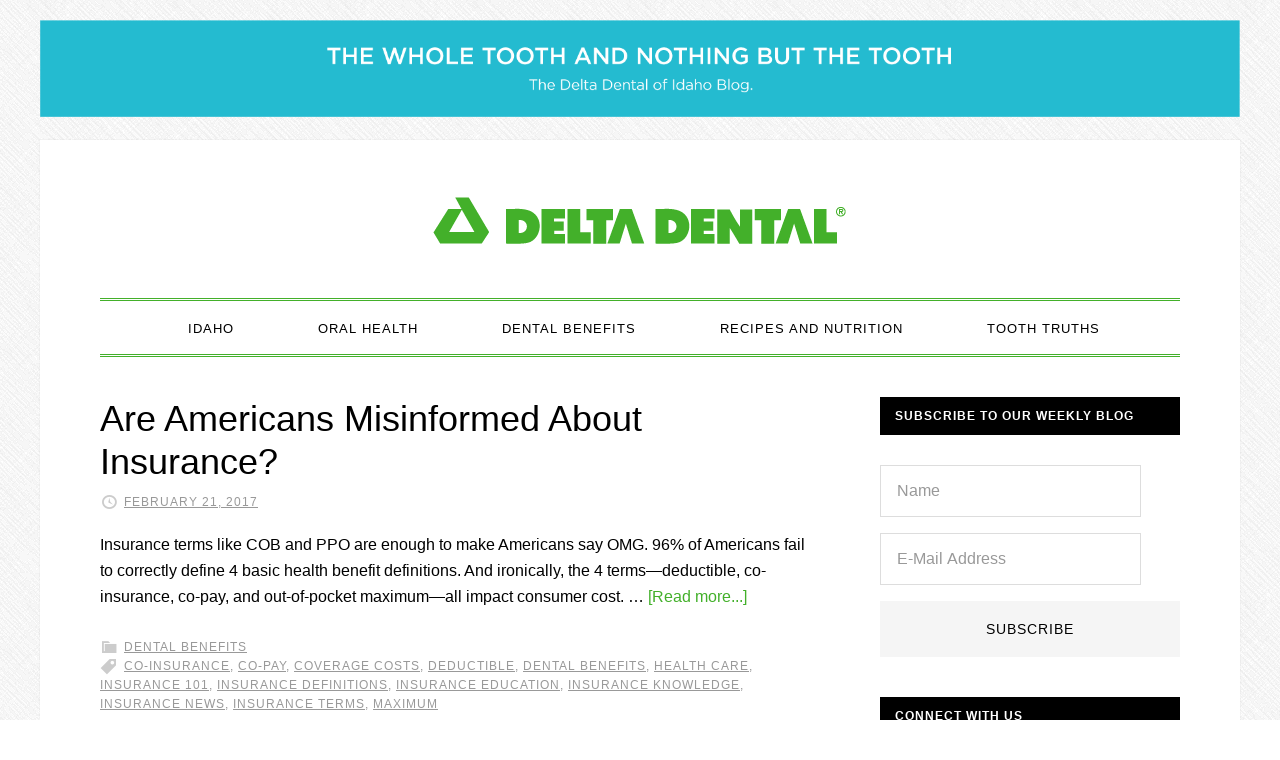

--- FILE ---
content_type: text/html; charset=UTF-8
request_url: https://blog.deltadentalid.com/tag/insurance-knowledge/
body_size: 40067
content:
<!DOCTYPE html>
<html lang="en-US" xmlns:og="http://ogp.me/ns#" xmlns:fb="http://ogp.me/ns/fb#">
<head >
<meta charset="UTF-8" />
<meta name="viewport" content="width=device-width, initial-scale=1" />
<title>insurance knowledge</title>
<meta name='robots' content='max-image-preview:large' />

			<style type="text/css">
				.slide-excerpt { width: 100%; }
				.slide-excerpt { bottom: 0; }
				.slide-excerpt { left: 0; }
				.flexslider { max-width: 720px; max-height: 400px; }
				.slide-image { max-height: 400px; }
			</style>
			<style type="text/css">
				@media only screen
				and (min-device-width : 320px)
				and (max-device-width : 480px) {
					.slide-excerpt { display: none !important; }
				}
			</style> <link rel='dns-prefetch' href='//fonts.googleapis.com' />
<link rel='dns-prefetch' href='//cloud.typography.com' />
<link rel="alternate" type="application/rss+xml" title="Delta Dental of Idaho Blog &raquo; Feed" href="https://blog.deltadentalid.com/feed/" />
<link rel="alternate" type="application/rss+xml" title="Delta Dental of Idaho Blog &raquo; Comments Feed" href="https://blog.deltadentalid.com/comments/feed/" />
<link rel="alternate" type="application/rss+xml" title="Delta Dental of Idaho Blog &raquo; insurance knowledge Tag Feed" href="https://blog.deltadentalid.com/tag/insurance-knowledge/feed/" />
<link rel="canonical" href="https://blog.deltadentalid.com/tag/insurance-knowledge/" />
<script type="text/javascript">
/* <![CDATA[ */
window._wpemojiSettings = {"baseUrl":"https:\/\/s.w.org\/images\/core\/emoji\/15.0.3\/72x72\/","ext":".png","svgUrl":"https:\/\/s.w.org\/images\/core\/emoji\/15.0.3\/svg\/","svgExt":".svg","source":{"concatemoji":"https:\/\/blog.deltadentalid.com\/wp-includes\/js\/wp-emoji-release.min.js?ver=6.6.4"}};
/*! This file is auto-generated */
!function(i,n){var o,s,e;function c(e){try{var t={supportTests:e,timestamp:(new Date).valueOf()};sessionStorage.setItem(o,JSON.stringify(t))}catch(e){}}function p(e,t,n){e.clearRect(0,0,e.canvas.width,e.canvas.height),e.fillText(t,0,0);var t=new Uint32Array(e.getImageData(0,0,e.canvas.width,e.canvas.height).data),r=(e.clearRect(0,0,e.canvas.width,e.canvas.height),e.fillText(n,0,0),new Uint32Array(e.getImageData(0,0,e.canvas.width,e.canvas.height).data));return t.every(function(e,t){return e===r[t]})}function u(e,t,n){switch(t){case"flag":return n(e,"\ud83c\udff3\ufe0f\u200d\u26a7\ufe0f","\ud83c\udff3\ufe0f\u200b\u26a7\ufe0f")?!1:!n(e,"\ud83c\uddfa\ud83c\uddf3","\ud83c\uddfa\u200b\ud83c\uddf3")&&!n(e,"\ud83c\udff4\udb40\udc67\udb40\udc62\udb40\udc65\udb40\udc6e\udb40\udc67\udb40\udc7f","\ud83c\udff4\u200b\udb40\udc67\u200b\udb40\udc62\u200b\udb40\udc65\u200b\udb40\udc6e\u200b\udb40\udc67\u200b\udb40\udc7f");case"emoji":return!n(e,"\ud83d\udc26\u200d\u2b1b","\ud83d\udc26\u200b\u2b1b")}return!1}function f(e,t,n){var r="undefined"!=typeof WorkerGlobalScope&&self instanceof WorkerGlobalScope?new OffscreenCanvas(300,150):i.createElement("canvas"),a=r.getContext("2d",{willReadFrequently:!0}),o=(a.textBaseline="top",a.font="600 32px Arial",{});return e.forEach(function(e){o[e]=t(a,e,n)}),o}function t(e){var t=i.createElement("script");t.src=e,t.defer=!0,i.head.appendChild(t)}"undefined"!=typeof Promise&&(o="wpEmojiSettingsSupports",s=["flag","emoji"],n.supports={everything:!0,everythingExceptFlag:!0},e=new Promise(function(e){i.addEventListener("DOMContentLoaded",e,{once:!0})}),new Promise(function(t){var n=function(){try{var e=JSON.parse(sessionStorage.getItem(o));if("object"==typeof e&&"number"==typeof e.timestamp&&(new Date).valueOf()<e.timestamp+604800&&"object"==typeof e.supportTests)return e.supportTests}catch(e){}return null}();if(!n){if("undefined"!=typeof Worker&&"undefined"!=typeof OffscreenCanvas&&"undefined"!=typeof URL&&URL.createObjectURL&&"undefined"!=typeof Blob)try{var e="postMessage("+f.toString()+"("+[JSON.stringify(s),u.toString(),p.toString()].join(",")+"));",r=new Blob([e],{type:"text/javascript"}),a=new Worker(URL.createObjectURL(r),{name:"wpTestEmojiSupports"});return void(a.onmessage=function(e){c(n=e.data),a.terminate(),t(n)})}catch(e){}c(n=f(s,u,p))}t(n)}).then(function(e){for(var t in e)n.supports[t]=e[t],n.supports.everything=n.supports.everything&&n.supports[t],"flag"!==t&&(n.supports.everythingExceptFlag=n.supports.everythingExceptFlag&&n.supports[t]);n.supports.everythingExceptFlag=n.supports.everythingExceptFlag&&!n.supports.flag,n.DOMReady=!1,n.readyCallback=function(){n.DOMReady=!0}}).then(function(){return e}).then(function(){var e;n.supports.everything||(n.readyCallback(),(e=n.source||{}).concatemoji?t(e.concatemoji):e.wpemoji&&e.twemoji&&(t(e.twemoji),t(e.wpemoji)))}))}((window,document),window._wpemojiSettings);
/* ]]> */
</script>
<link rel='stylesheet' id='daily-dish-pro-theme-css' href='https://blog.deltadentalid.com/wp-content/themes/daily-dish-pro/style.css?ver=1.0.2' type='text/css' media='all' />
<style id='wp-emoji-styles-inline-css' type='text/css'>

	img.wp-smiley, img.emoji {
		display: inline !important;
		border: none !important;
		box-shadow: none !important;
		height: 1em !important;
		width: 1em !important;
		margin: 0 0.07em !important;
		vertical-align: -0.1em !important;
		background: none !important;
		padding: 0 !important;
	}
</style>
<link rel='stylesheet' id='wp-block-library-css' href='https://blog.deltadentalid.com/wp-includes/css/dist/block-library/style.min.css?ver=6.6.4' type='text/css' media='all' />
<style id='classic-theme-styles-inline-css' type='text/css'>
/*! This file is auto-generated */
.wp-block-button__link{color:#fff;background-color:#32373c;border-radius:9999px;box-shadow:none;text-decoration:none;padding:calc(.667em + 2px) calc(1.333em + 2px);font-size:1.125em}.wp-block-file__button{background:#32373c;color:#fff;text-decoration:none}
</style>
<style id='global-styles-inline-css' type='text/css'>
:root{--wp--preset--aspect-ratio--square: 1;--wp--preset--aspect-ratio--4-3: 4/3;--wp--preset--aspect-ratio--3-4: 3/4;--wp--preset--aspect-ratio--3-2: 3/2;--wp--preset--aspect-ratio--2-3: 2/3;--wp--preset--aspect-ratio--16-9: 16/9;--wp--preset--aspect-ratio--9-16: 9/16;--wp--preset--color--black: #000000;--wp--preset--color--cyan-bluish-gray: #abb8c3;--wp--preset--color--white: #ffffff;--wp--preset--color--pale-pink: #f78da7;--wp--preset--color--vivid-red: #cf2e2e;--wp--preset--color--luminous-vivid-orange: #ff6900;--wp--preset--color--luminous-vivid-amber: #fcb900;--wp--preset--color--light-green-cyan: #7bdcb5;--wp--preset--color--vivid-green-cyan: #00d084;--wp--preset--color--pale-cyan-blue: #8ed1fc;--wp--preset--color--vivid-cyan-blue: #0693e3;--wp--preset--color--vivid-purple: #9b51e0;--wp--preset--gradient--vivid-cyan-blue-to-vivid-purple: linear-gradient(135deg,rgba(6,147,227,1) 0%,rgb(155,81,224) 100%);--wp--preset--gradient--light-green-cyan-to-vivid-green-cyan: linear-gradient(135deg,rgb(122,220,180) 0%,rgb(0,208,130) 100%);--wp--preset--gradient--luminous-vivid-amber-to-luminous-vivid-orange: linear-gradient(135deg,rgba(252,185,0,1) 0%,rgba(255,105,0,1) 100%);--wp--preset--gradient--luminous-vivid-orange-to-vivid-red: linear-gradient(135deg,rgba(255,105,0,1) 0%,rgb(207,46,46) 100%);--wp--preset--gradient--very-light-gray-to-cyan-bluish-gray: linear-gradient(135deg,rgb(238,238,238) 0%,rgb(169,184,195) 100%);--wp--preset--gradient--cool-to-warm-spectrum: linear-gradient(135deg,rgb(74,234,220) 0%,rgb(151,120,209) 20%,rgb(207,42,186) 40%,rgb(238,44,130) 60%,rgb(251,105,98) 80%,rgb(254,248,76) 100%);--wp--preset--gradient--blush-light-purple: linear-gradient(135deg,rgb(255,206,236) 0%,rgb(152,150,240) 100%);--wp--preset--gradient--blush-bordeaux: linear-gradient(135deg,rgb(254,205,165) 0%,rgb(254,45,45) 50%,rgb(107,0,62) 100%);--wp--preset--gradient--luminous-dusk: linear-gradient(135deg,rgb(255,203,112) 0%,rgb(199,81,192) 50%,rgb(65,88,208) 100%);--wp--preset--gradient--pale-ocean: linear-gradient(135deg,rgb(255,245,203) 0%,rgb(182,227,212) 50%,rgb(51,167,181) 100%);--wp--preset--gradient--electric-grass: linear-gradient(135deg,rgb(202,248,128) 0%,rgb(113,206,126) 100%);--wp--preset--gradient--midnight: linear-gradient(135deg,rgb(2,3,129) 0%,rgb(40,116,252) 100%);--wp--preset--font-size--small: 13px;--wp--preset--font-size--medium: 20px;--wp--preset--font-size--large: 36px;--wp--preset--font-size--x-large: 42px;--wp--preset--spacing--20: 0.44rem;--wp--preset--spacing--30: 0.67rem;--wp--preset--spacing--40: 1rem;--wp--preset--spacing--50: 1.5rem;--wp--preset--spacing--60: 2.25rem;--wp--preset--spacing--70: 3.38rem;--wp--preset--spacing--80: 5.06rem;--wp--preset--shadow--natural: 6px 6px 9px rgba(0, 0, 0, 0.2);--wp--preset--shadow--deep: 12px 12px 50px rgba(0, 0, 0, 0.4);--wp--preset--shadow--sharp: 6px 6px 0px rgba(0, 0, 0, 0.2);--wp--preset--shadow--outlined: 6px 6px 0px -3px rgba(255, 255, 255, 1), 6px 6px rgba(0, 0, 0, 1);--wp--preset--shadow--crisp: 6px 6px 0px rgba(0, 0, 0, 1);}:where(.is-layout-flex){gap: 0.5em;}:where(.is-layout-grid){gap: 0.5em;}body .is-layout-flex{display: flex;}.is-layout-flex{flex-wrap: wrap;align-items: center;}.is-layout-flex > :is(*, div){margin: 0;}body .is-layout-grid{display: grid;}.is-layout-grid > :is(*, div){margin: 0;}:where(.wp-block-columns.is-layout-flex){gap: 2em;}:where(.wp-block-columns.is-layout-grid){gap: 2em;}:where(.wp-block-post-template.is-layout-flex){gap: 1.25em;}:where(.wp-block-post-template.is-layout-grid){gap: 1.25em;}.has-black-color{color: var(--wp--preset--color--black) !important;}.has-cyan-bluish-gray-color{color: var(--wp--preset--color--cyan-bluish-gray) !important;}.has-white-color{color: var(--wp--preset--color--white) !important;}.has-pale-pink-color{color: var(--wp--preset--color--pale-pink) !important;}.has-vivid-red-color{color: var(--wp--preset--color--vivid-red) !important;}.has-luminous-vivid-orange-color{color: var(--wp--preset--color--luminous-vivid-orange) !important;}.has-luminous-vivid-amber-color{color: var(--wp--preset--color--luminous-vivid-amber) !important;}.has-light-green-cyan-color{color: var(--wp--preset--color--light-green-cyan) !important;}.has-vivid-green-cyan-color{color: var(--wp--preset--color--vivid-green-cyan) !important;}.has-pale-cyan-blue-color{color: var(--wp--preset--color--pale-cyan-blue) !important;}.has-vivid-cyan-blue-color{color: var(--wp--preset--color--vivid-cyan-blue) !important;}.has-vivid-purple-color{color: var(--wp--preset--color--vivid-purple) !important;}.has-black-background-color{background-color: var(--wp--preset--color--black) !important;}.has-cyan-bluish-gray-background-color{background-color: var(--wp--preset--color--cyan-bluish-gray) !important;}.has-white-background-color{background-color: var(--wp--preset--color--white) !important;}.has-pale-pink-background-color{background-color: var(--wp--preset--color--pale-pink) !important;}.has-vivid-red-background-color{background-color: var(--wp--preset--color--vivid-red) !important;}.has-luminous-vivid-orange-background-color{background-color: var(--wp--preset--color--luminous-vivid-orange) !important;}.has-luminous-vivid-amber-background-color{background-color: var(--wp--preset--color--luminous-vivid-amber) !important;}.has-light-green-cyan-background-color{background-color: var(--wp--preset--color--light-green-cyan) !important;}.has-vivid-green-cyan-background-color{background-color: var(--wp--preset--color--vivid-green-cyan) !important;}.has-pale-cyan-blue-background-color{background-color: var(--wp--preset--color--pale-cyan-blue) !important;}.has-vivid-cyan-blue-background-color{background-color: var(--wp--preset--color--vivid-cyan-blue) !important;}.has-vivid-purple-background-color{background-color: var(--wp--preset--color--vivid-purple) !important;}.has-black-border-color{border-color: var(--wp--preset--color--black) !important;}.has-cyan-bluish-gray-border-color{border-color: var(--wp--preset--color--cyan-bluish-gray) !important;}.has-white-border-color{border-color: var(--wp--preset--color--white) !important;}.has-pale-pink-border-color{border-color: var(--wp--preset--color--pale-pink) !important;}.has-vivid-red-border-color{border-color: var(--wp--preset--color--vivid-red) !important;}.has-luminous-vivid-orange-border-color{border-color: var(--wp--preset--color--luminous-vivid-orange) !important;}.has-luminous-vivid-amber-border-color{border-color: var(--wp--preset--color--luminous-vivid-amber) !important;}.has-light-green-cyan-border-color{border-color: var(--wp--preset--color--light-green-cyan) !important;}.has-vivid-green-cyan-border-color{border-color: var(--wp--preset--color--vivid-green-cyan) !important;}.has-pale-cyan-blue-border-color{border-color: var(--wp--preset--color--pale-cyan-blue) !important;}.has-vivid-cyan-blue-border-color{border-color: var(--wp--preset--color--vivid-cyan-blue) !important;}.has-vivid-purple-border-color{border-color: var(--wp--preset--color--vivid-purple) !important;}.has-vivid-cyan-blue-to-vivid-purple-gradient-background{background: var(--wp--preset--gradient--vivid-cyan-blue-to-vivid-purple) !important;}.has-light-green-cyan-to-vivid-green-cyan-gradient-background{background: var(--wp--preset--gradient--light-green-cyan-to-vivid-green-cyan) !important;}.has-luminous-vivid-amber-to-luminous-vivid-orange-gradient-background{background: var(--wp--preset--gradient--luminous-vivid-amber-to-luminous-vivid-orange) !important;}.has-luminous-vivid-orange-to-vivid-red-gradient-background{background: var(--wp--preset--gradient--luminous-vivid-orange-to-vivid-red) !important;}.has-very-light-gray-to-cyan-bluish-gray-gradient-background{background: var(--wp--preset--gradient--very-light-gray-to-cyan-bluish-gray) !important;}.has-cool-to-warm-spectrum-gradient-background{background: var(--wp--preset--gradient--cool-to-warm-spectrum) !important;}.has-blush-light-purple-gradient-background{background: var(--wp--preset--gradient--blush-light-purple) !important;}.has-blush-bordeaux-gradient-background{background: var(--wp--preset--gradient--blush-bordeaux) !important;}.has-luminous-dusk-gradient-background{background: var(--wp--preset--gradient--luminous-dusk) !important;}.has-pale-ocean-gradient-background{background: var(--wp--preset--gradient--pale-ocean) !important;}.has-electric-grass-gradient-background{background: var(--wp--preset--gradient--electric-grass) !important;}.has-midnight-gradient-background{background: var(--wp--preset--gradient--midnight) !important;}.has-small-font-size{font-size: var(--wp--preset--font-size--small) !important;}.has-medium-font-size{font-size: var(--wp--preset--font-size--medium) !important;}.has-large-font-size{font-size: var(--wp--preset--font-size--large) !important;}.has-x-large-font-size{font-size: var(--wp--preset--font-size--x-large) !important;}
:where(.wp-block-post-template.is-layout-flex){gap: 1.25em;}:where(.wp-block-post-template.is-layout-grid){gap: 1.25em;}
:where(.wp-block-columns.is-layout-flex){gap: 2em;}:where(.wp-block-columns.is-layout-grid){gap: 2em;}
:root :where(.wp-block-pullquote){font-size: 1.5em;line-height: 1.6;}
</style>
<link rel='stylesheet' id='dashicons-css' href='https://blog.deltadentalid.com/wp-includes/css/dashicons.min.css?ver=6.6.4' type='text/css' media='all' />
<link rel='stylesheet' id='daily-dish-google-fonts-css' href='//fonts.googleapis.com/css?family=Alice%7CLato%3A400%2C700%2C900&#038;ver=1.0.2' type='text/css' media='all' />
<link rel='stylesheet' id='gotham-css' href='//cloud.typography.com/6549574/761428/css/fonts.css?ver=1.0.2' type='text/css' media='all' />
<link rel='stylesheet' id='simple-social-icons-font-css' href='https://blog.deltadentalid.com/wp-content/plugins/simple-social-icons/css/style.css?ver=3.0.2' type='text/css' media='all' />
<link rel='stylesheet' id='slider_styles-css' href='https://blog.deltadentalid.com/wp-content/plugins/genesis-responsive-slider/assets/style.css?ver=1.0.1' type='text/css' media='all' />
<script type="text/javascript" src="https://blog.deltadentalid.com/wp-includes/js/jquery/jquery.min.js?ver=3.7.1" id="jquery-core-js"></script>
<script type="text/javascript" src="https://blog.deltadentalid.com/wp-includes/js/jquery/jquery-migrate.min.js?ver=3.4.1" id="jquery-migrate-js"></script>
<script type="text/javascript" src="https://blog.deltadentalid.com/wp-content/themes/daily-dish-pro/js/responsive-menu.js?ver=1.0.0" id="daily-dish-responsive-menu-js"></script>
<link rel="https://api.w.org/" href="https://blog.deltadentalid.com/wp-json/" /><link rel="alternate" title="JSON" type="application/json" href="https://blog.deltadentalid.com/wp-json/wp/v2/tags/3211" /><link rel="EditURI" type="application/rsd+xml" title="RSD" href="https://blog.deltadentalid.com/xmlrpc.php?rsd" />
<!-- Global site tag (gtag.js) - Google Analytics -->
<script async src="https://www.googletagmanager.com/gtag/js?id=UA-1463015-15"></script>
<script>
  window.dataLayer = window.dataLayer || [];
  function gtag(){dataLayer.push(arguments);}
  gtag('js', new Date());

  gtag('config', 'UA-1463015-15');
</script>

<!-- Facebook Pixel Code -->
<script>
  !function(f,b,e,v,n,t,s)
  {if(f.fbq)return;n=f.fbq=function(){n.callMethod?
  n.callMethod.apply(n,arguments):n.queue.push(arguments)};
  if(!f._fbq)f._fbq=n;n.push=n;n.loaded=!0;n.version='2.0';
  n.queue=[];t=b.createElement(e);t.async=!0;
  t.src=v;s=b.getElementsByTagName(e)[0];
  s.parentNode.insertBefore(t,s)}(window, document,'script',
  'https://connect.facebook.net/en_US/fbevents.js');
  fbq('init', '379606059433042');
  fbq('track', 'PageView');
</script>
<noscript><img height="1" width="1" style="display:none"
  src="https://www.facebook.com/tr?id=379606059433042&ev=PageView&noscript=1"
/></noscript>
<!-- End Facebook Pixel Code -->

<style type="text/css">.site-title a { background: url(https://blog.deltadentalid.com/wp-content/uploads/2018/01/cropped-DD_signature_unbounded_RGB_blog-3.png) no-repeat !important; }</style>
<style type="text/css" id="custom-background-css">
body.custom-background { background-image: url("https://blog.deltadentalid.com/wp-content/themes/daily-dish-pro/images/bg.png"); background-position: left top; background-size: auto; background-repeat: repeat; background-attachment: fixed; }
</style>
	<link rel="icon" href="https://blog.deltadentalid.com/wp-content/uploads/2020/06/cropped-DD_symbol_RGB-32x32.png" sizes="32x32" />
<link rel="icon" href="https://blog.deltadentalid.com/wp-content/uploads/2020/06/cropped-DD_symbol_RGB-192x192.png" sizes="192x192" />
<link rel="apple-touch-icon" href="https://blog.deltadentalid.com/wp-content/uploads/2020/06/cropped-DD_symbol_RGB-180x180.png" />
<meta name="msapplication-TileImage" content="https://blog.deltadentalid.com/wp-content/uploads/2020/06/cropped-DD_symbol_RGB-270x270.png" />
		<style type="text/css" id="wp-custom-css">
			/*
Welcome to Custom CSS!

CSS (Cascading Style Sheets) is a kind of code that tells the browser how
to render a web page. You may delete these comments and get started with
your customizations.

By default, your stylesheet will be loaded after the theme stylesheets,
which means that your rules can take precedence and override the theme CSS
rules. Just write here what you want to change, you don't need to copy all
your theme's stylesheet content.
*/
.entry-author {
	display: none;
}

.wp-caption-text {
	font-size: 15px;
}

.wp-image-2158 {
	border-radius: 5px;
}

.wp-image-2168 {
	border-radius: 5px;
}

.wp-image-2159 {
	border-radius: 5px;
}

.wp-image-2162 {
	border-radius: 5px;
}
		</style>
		
<!-- START - Open Graph and Twitter Card Tags 3.3.3 -->
 <!-- Facebook Open Graph -->
  <meta property="og:locale" content="en_US"/>
  <meta property="og:site_name" content="Delta Dental of Idaho Blog"/>
  <meta property="og:title" content="insurance knowledge"/>
  <meta property="og:url" content="https://blog.deltadentalid.com/tag/insurance-knowledge/"/>
  <meta property="og:type" content="article"/>
  <meta property="og:description" content="Unleash the power of your smile"/>
 <!-- Google+ / Schema.org -->
  <meta itemprop="name" content="insurance knowledge"/>
  <meta itemprop="headline" content="insurance knowledge"/>
  <meta itemprop="description" content="Unleash the power of your smile"/>
  <!--<meta itemprop="publisher" content="Delta Dental of Idaho Blog"/>--> <!-- To solve: The attribute publisher.itemtype has an invalid value -->
 <!-- Twitter Cards -->
  <meta name="twitter:title" content="insurance knowledge"/>
  <meta name="twitter:url" content="https://blog.deltadentalid.com/tag/insurance-knowledge/"/>
  <meta name="twitter:description" content="Unleash the power of your smile"/>
  <meta name="twitter:card" content="summary_large_image"/>
  <meta name="twitter:site" content="@ddidaho"/>
 <!-- SEO -->
 <!-- Misc. tags -->
 <!-- is_tag -->
<!-- END - Open Graph and Twitter Card Tags 3.3.3 -->
	
<link rel="stylesheet" type="text/css" href="https://cloud.typography.com/6549574/761428/css/fonts.css" />
<meta name="facebook-domain-verification" content="56thcf8j8o7hnpjfryofqehk21nvqw" />
</head>
<body class="archive tag tag-insurance-knowledge tag-3211 custom-background custom-header header-image header-full-width content-sidebar genesis-breadcrumbs-hidden genesis-footer-widgets-visible" itemscope itemtype="https://schema.org/WebPage"><div class="before-header"><div class="wrap"><section id="media_image-5" class="widget widget_media_image"><div class="widget-wrap"><img width="1851" height="149" src="https://blog.deltadentalid.com/wp-content/uploads/2022/01/Delta-Dental-of-Idaho-Blog-Header-Graphic-revised-1-1.png" class="image wp-image-7094  attachment-full size-full" alt="" style="max-width: 100%; height: auto;" decoding="async" fetchpriority="high" /></div></section>
</div></div><div class="site-container"><header class="site-header" itemscope itemtype="https://schema.org/WPHeader"><div class="wrap"><div class="title-area"><h1 class="site-title" itemprop="headline"><a href="https://blog.deltadentalid.com/">Delta Dental of Idaho Blog</a></h1><h2 class="site-description" itemprop="description">Unleash the power of your smile</h2></div></div></header><nav class="nav-primary" aria-label="Main" itemscope itemtype="https://schema.org/SiteNavigationElement"><div class="wrap"><ul id="menu-menu-1" class="menu genesis-nav-menu menu-primary"><li id="menu-item-5086" class="menu-item menu-item-type-taxonomy menu-item-object-category menu-item-5086"><a href="https://blog.deltadentalid.com/category/idaho/" itemprop="url"><span itemprop="name">Idaho</span></a></li>
<li id="menu-item-2437" class="menu-item menu-item-type-taxonomy menu-item-object-category menu-item-2437"><a href="https://blog.deltadentalid.com/category/oral-health/" itemprop="url"><span itemprop="name">Oral Health</span></a></li>
<li id="menu-item-2431" class="menu-item menu-item-type-taxonomy menu-item-object-category menu-item-2431"><a href="https://blog.deltadentalid.com/category/dental-benefits/" itemprop="url"><span itemprop="name">Dental Benefits</span></a></li>
<li id="menu-item-2436" class="menu-item menu-item-type-taxonomy menu-item-object-category menu-item-2436"><a href="https://blog.deltadentalid.com/category/recipes-and-nutrition/" itemprop="url"><span itemprop="name">Recipes and Nutrition</span></a></li>
<li id="menu-item-5210" class="menu-item menu-item-type-taxonomy menu-item-object-category menu-item-5210"><a href="https://blog.deltadentalid.com/category/tooth-truths/" itemprop="url"><span itemprop="name">Tooth Truths</span></a></li>
</ul></div></nav><div class="site-inner"><div class="content-sidebar-wrap"><main class="content"><article class="post-4049 post type-post status-publish format-standard category-dental-benefits tag-co-insurance tag-co-pay tag-coverage-costs tag-deductible tag-dental-benefits tag-health-care tag-insurance-101 tag-insurance-definitions tag-insurance-education tag-insurance-knowledge tag-insurance-news tag-insurance-terms tag-maximum entry" aria-label="Are Americans Misinformed About Insurance?" itemscope itemtype="https://schema.org/CreativeWork"><header class="entry-header"><h1 class="entry-title" itemprop="headline"><a class="entry-title-link" rel="bookmark" href="https://blog.deltadentalid.com/americans-misinformed-insurance/">Are Americans Misinformed About Insurance?</a></h1>
<p class="entry-meta"><time class="entry-time" itemprop="datePublished" datetime="2017-02-21T08:00:52-06:00">February 21, 2017</time> <span class="entry-author" itemprop="author" itemscope itemtype="https://schema.org/Person"><a href="https://blog.deltadentalid.com/author/ch/" class="entry-author-link" rel="author" itemprop="url"><span class="entry-author-name" itemprop="name">Delta Dental of Idaho</span></a></span>  </p></header><div class="entry-content" itemprop="text"><p>Insurance terms like COB and PPO are enough to make Americans say OMG. 96% of Americans fail to correctly define 4 basic health benefit definitions. And ironically, the 4 terms—deductible, co-insurance, co-pay, and out-of-pocket maximum—all impact consumer cost. &#x02026; <a href="https://blog.deltadentalid.com/americans-misinformed-insurance/" class="more-link">[Read more...]</a></p></div><footer class="entry-footer"><p class="entry-meta"><span class="entry-categories"><a href="https://blog.deltadentalid.com/category/dental-benefits/" rel="category tag">Dental Benefits</a></span> <span class="entry-tags"><a href="https://blog.deltadentalid.com/tag/co-insurance/" rel="tag">co-insurance</a>, <a href="https://blog.deltadentalid.com/tag/co-pay/" rel="tag">co-pay</a>, <a href="https://blog.deltadentalid.com/tag/coverage-costs/" rel="tag">coverage costs</a>, <a href="https://blog.deltadentalid.com/tag/deductible/" rel="tag">deductible</a>, <a href="https://blog.deltadentalid.com/tag/dental-benefits/" rel="tag">dental benefits</a>, <a href="https://blog.deltadentalid.com/tag/health-care/" rel="tag">health care</a>, <a href="https://blog.deltadentalid.com/tag/insurance-101/" rel="tag">insurance 101</a>, <a href="https://blog.deltadentalid.com/tag/insurance-definitions/" rel="tag">insurance definitions</a>, <a href="https://blog.deltadentalid.com/tag/insurance-education/" rel="tag">insurance education</a>, <a href="https://blog.deltadentalid.com/tag/insurance-knowledge/" rel="tag">insurance knowledge</a>, <a href="https://blog.deltadentalid.com/tag/insurance-news/" rel="tag">insurance news</a>, <a href="https://blog.deltadentalid.com/tag/insurance-terms/" rel="tag">insurance terms</a>, <a href="https://blog.deltadentalid.com/tag/maximum/" rel="tag">maximum</a></span></p></footer></article></main><aside class="sidebar sidebar-primary widget-area" role="complementary" aria-label="Primary Sidebar" itemscope itemtype="https://schema.org/WPSideBar"><section id="enews-ext-2" class="widget enews-widget"><div class="widget-wrap"><div class="enews enews-2-fields"><h4 class="widget-title widgettitle">Subscribe to our weekly blog</h4>
			<form id="subscribeenews-ext-2" class="enews-form" action="//deltadentalidblog.us4.list-manage.com/subscribe/post?u=44d8c24c32ffdb167df39e082&amp;id=8f5cc47491" method="post"
				 target="_blank" 				name="enews-ext-2"
			>
									<input type="text" id="subbox1" class="enews-subbox enews-fname" value="" aria-label="Name" placeholder="Name" name="NAME" />								<input type="email" value="" id="subbox" class="enews-email" aria-label="E-Mail Address" placeholder="E-Mail Address" name="EMAIL"
																																			required="required" />
								<input type="submit" value="Subscribe" id="subbutton" class="enews-submit" />
			</form>
		</div></div></section>
<section id="simple-social-icons-3" class="widget simple-social-icons"><div class="widget-wrap"><h4 class="widget-title widgettitle">Connect with Us</h4>
<ul class="alignleft"><li class="ssi-facebook"><a href="https://www.facebook.com/deltadentalid/" target="_blank" rel="noopener noreferrer"><svg role="img" class="social-facebook" aria-labelledby="social-facebook-3"><title id="social-facebook-3">Facebook</title><use xlink:href="https://blog.deltadentalid.com/wp-content/plugins/simple-social-icons/symbol-defs.svg#social-facebook"></use></svg></a></li><li class="ssi-instagram"><a href="https://www.instagram.com/deltadentalid/" target="_blank" rel="noopener noreferrer"><svg role="img" class="social-instagram" aria-labelledby="social-instagram-3"><title id="social-instagram-3">Instagram</title><use xlink:href="https://blog.deltadentalid.com/wp-content/plugins/simple-social-icons/symbol-defs.svg#social-instagram"></use></svg></a></li><li class="ssi-linkedin"><a href="https://www.linkedin.com/company-beta/866307/" target="_blank" rel="noopener noreferrer"><svg role="img" class="social-linkedin" aria-labelledby="social-linkedin-3"><title id="social-linkedin-3">LinkedIn</title><use xlink:href="https://blog.deltadentalid.com/wp-content/plugins/simple-social-icons/symbol-defs.svg#social-linkedin"></use></svg></a></li><li class="ssi-pinterest"><a href="https://www.pinterest.com/deltadentalid/" target="_blank" rel="noopener noreferrer"><svg role="img" class="social-pinterest" aria-labelledby="social-pinterest-3"><title id="social-pinterest-3">Pinterest</title><use xlink:href="https://blog.deltadentalid.com/wp-content/plugins/simple-social-icons/symbol-defs.svg#social-pinterest"></use></svg></a></li><li class="ssi-twitter"><a href="https://twitter.com/ddidaho" target="_blank" rel="noopener noreferrer"><svg role="img" class="social-twitter" aria-labelledby="social-twitter-3"><title id="social-twitter-3">Twitter</title><use xlink:href="https://blog.deltadentalid.com/wp-content/plugins/simple-social-icons/symbol-defs.svg#social-twitter"></use></svg></a></li><li class="ssi-youtube"><a href="https://www.youtube.com/user/DeltaDentalIdaho" target="_blank" rel="noopener noreferrer"><svg role="img" class="social-youtube" aria-labelledby="social-youtube-3"><title id="social-youtube-3">YouTube</title><use xlink:href="https://blog.deltadentalid.com/wp-content/plugins/simple-social-icons/symbol-defs.svg#social-youtube"></use></svg></a></li></ul></div></section>
<section id="text-6" class="widget widget_text"><div class="widget-wrap">			<div class="textwidget"><p><a href="http://www.deltadentalid.com" target="_blank" rel="noopener">deltadentalid.com</a><br />
<a href="http://www.deltadentalid.me" target="_blank" rel="noopener">Shop for Dental Plans</a><br />
(208) 489-3580<br />
<a href="mailto:blog@deltadentalid.com">Email Delta Dental of Idaho</a> </p>
</div>
		</div></section>
<section id="text-10" class="widget widget_text"><div class="widget-wrap"><h4 class="widget-title widgettitle">Posts from @deltadentalid</h4>
			<div class="textwidget"><blockquote class="instagram-media" style="background: #FFF; border: 0; border-radius: 3px; box-shadow: 0 0 1px 0 rgba(0,0,0,0.5),0 1px 10px 0 rgba(0,0,0,0.15); margin: 1px; max-width: 540px; min-width: 300px; padding: 0; width: calc(100% - 2px);" data-instgrm-permalink="https://www.instagram.com/deltadentalid/?utm_source=ig_embed&amp;utm_campaign=loading" data-instgrm-version="14">
<div style="padding: 16px;">
<p>&nbsp;</p>
<div style="display: flex; flex-direction: row; align-items: center;">
<div style="background-color: #f4f4f4; border-radius: 50%; flex-grow: 0; height: 40px; margin-right: 14px; width: 40px;"></div>
<div style="display: flex; flex-direction: column; flex-grow: 1; justify-content: center;">
<div style="background-color: #f4f4f4; border-radius: 4px; flex-grow: 0; height: 14px; margin-bottom: 6px; width: 100px;"></div>
<div style="background-color: #f4f4f4; border-radius: 4px; flex-grow: 0; height: 14px; width: 60px;"></div>
</div>
</div>
<div style="padding: 19% 0;"></div>
<div style="display: block; height: 50px; margin: 0 auto 12px; width: 50px;"></div>
<div style="padding-top: 8px;">
<div style="color: #3897f0; font-family: Arial,sans-serif; font-size: 14px; font-style: normal; font-weight: 550; line-height: 18px;">View this profile on Instagram</div>
</div>
<div style="padding: 12.5% 0;"></div>
<div style="display: flex; flex-direction: row; margin-bottom: 14px; align-items: center;">
<div>
<div style="background-color: #f4f4f4; border-radius: 50%; height: 12.5px; width: 12.5px; transform: translateX(0px) translateY(7px);"></div>
<div style="background-color: #f4f4f4; height: 12.5px; transform: rotate(-45deg) translateX(3px) translateY(1px); width: 12.5px; flex-grow: 0; margin-right: 14px; margin-left: 2px;"></div>
<div style="background-color: #f4f4f4; border-radius: 50%; height: 12.5px; width: 12.5px; transform: translateX(9px) translateY(-18px);"></div>
</div>
<div style="margin-left: 8px;">
<div style="background-color: #f4f4f4; border-radius: 50%; flex-grow: 0; height: 20px; width: 20px;"></div>
<div style="width: 0; height: 0; border-top: 2px solid transparent; border-left: 6px solid #f4f4f4; border-bottom: 2px solid transparent; transform: translateX(16px) translateY(-4px) rotate(30deg);"></div>
</div>
<div style="margin-left: auto;">
<div style="width: 0px; border-top: 8px solid #F4F4F4; border-right: 8px solid transparent; transform: translateY(16px);"></div>
<div style="background-color: #f4f4f4; flex-grow: 0; height: 12px; width: 16px; transform: translateY(-4px);"></div>
<div style="width: 0; height: 0; border-top: 8px solid #F4F4F4; border-left: 8px solid transparent; transform: translateY(-4px) translateX(8px);"></div>
</div>
</div>
<div style="display: flex; flex-direction: column; flex-grow: 1; justify-content: center; margin-bottom: 24px;">
<div style="background-color: #f4f4f4; border-radius: 4px; flex-grow: 0; height: 14px; margin-bottom: 6px; width: 224px;"></div>
<div style="background-color: #f4f4f4; border-radius: 4px; flex-grow: 0; height: 14px; width: 144px;"></div>
</div>
<p>&nbsp;</p>
<p style="color: #c9c8cd; font-family: Arial,sans-serif; font-size: 14px; line-height: 17px; margin-bottom: 0; margin-top: 8px; overflow: hidden; padding: 8px 0 7px; text-align: center; text-overflow: ellipsis; white-space: nowrap;"><a style="color: #c9c8cd; font-family: Arial,sans-serif; font-size: 14px; font-style: normal; font-weight: normal; line-height: 17px;" href="https://www.instagram.com/deltadentalid/?utm_source=ig_embed&amp;utm_campaign=loading" target="_blank" rel="noopener">Delta Dental of Idaho</a> (@<a style="color: #c9c8cd; font-family: Arial,sans-serif; font-size: 14px; font-style: normal; font-weight: normal; line-height: 17px;" href="https://www.instagram.com/deltadentalid/?utm_source=ig_embed&amp;utm_campaign=loading" target="_blank" rel="noopener">deltadentalid</a>) • Instagram photos and videos</p>
</div>
</blockquote>
<p><script async src="//www.instagram.com/embed.js"></script></p>
</div>
		</div></section>
</aside></div></div><div class="footer-widgets"><div class="wrap"><div class="widget-area footer-widgets-1 footer-widget-area"><section id="featured-page-2" class="widget featured-content featuredpage"><div class="widget-wrap"><h4 class="widget-title widgettitle">About</h4>
<article class="post-2 page type-page status-publish has-post-thumbnail entry" aria-label="About Us"><a href="https://blog.deltadentalid.com/about/" class="alignleft"><img width="100" height="100" src="https://blog.deltadentalid.com/wp-content/uploads/2020/06/DD_symbol_Bounded_White_R_RGB-100x100.png" class="entry-image attachment-page" alt="" itemprop="image" decoding="async" loading="lazy" srcset="https://blog.deltadentalid.com/wp-content/uploads/2020/06/DD_symbol_Bounded_White_R_RGB-100x100.png 100w, https://blog.deltadentalid.com/wp-content/uploads/2020/06/DD_symbol_Bounded_White_R_RGB-296x300.png 296w, https://blog.deltadentalid.com/wp-content/uploads/2020/06/DD_symbol_Bounded_White_R_RGB-150x150.png 150w" sizes="(max-width: 100px) 100vw, 100px" /></a><div class="entry-content"><p>Welcome to the Delta Dental of Idaho blog!

Delta Dental of Idaho is the leading dental benefits carrier in the state, providing quality, affordable dental plans for both companies &#x02026; <a href="https://blog.deltadentalid.com/about/" class="more-link">read more</a></p></div></article></div></section>
</div><div class="widget-area footer-widgets-2 footer-widget-area"><section id="categories-2" class="widget widget_categories"><div class="widget-wrap"><h4 class="widget-title widgettitle">Categories</h4>
<form action="https://blog.deltadentalid.com" method="get"><label class="screen-reader-text" for="cat">Categories</label><select  name='cat' id='cat' class='postform'>
	<option value='-1'>Select Category</option>
	<option class="level-0" value="285">Clinic and Provider Tips</option>
	<option class="level-0" value="3305">Delta Dental of Idaho in the News</option>
	<option class="level-0" value="867">Dental Benefits</option>
	<option class="level-0" value="3301">Fear Free</option>
	<option class="level-0" value="3038">Health and Fitness</option>
	<option class="level-0" value="874">Holiday</option>
	<option class="level-0" value="23">Idaho</option>
	<option class="level-0" value="870">Oral Health</option>
	<option class="level-0" value="3">Parenting</option>
	<option class="level-0" value="873">Recipes and Nutrition</option>
	<option class="level-0" value="3310">Smiles Through Idaho</option>
	<option class="level-0" value="875">Things that make you SMILE!</option>
	<option class="level-0" value="3302">Tooth Truths</option>
	<option class="level-0" value="3312">Tooth Truths &#8211; Oral Health</option>
	<option class="level-0" value="3311">Tooth Truths &#8211; Value of Dental Benefits</option>
	<option class="level-0" value="1">Uncategorized</option>
</select>
</form><script type="text/javascript">
/* <![CDATA[ */

(function() {
	var dropdown = document.getElementById( "cat" );
	function onCatChange() {
		if ( dropdown.options[ dropdown.selectedIndex ].value > 0 ) {
			dropdown.parentNode.submit();
		}
	}
	dropdown.onchange = onCatChange;
})();

/* ]]> */
</script>
</div></section>
</div><div class="widget-area footer-widgets-3 footer-widget-area"><section id="search-2" class="widget widget_search"><div class="widget-wrap"><h4 class="widget-title widgettitle">Search </h4>
<form class="search-form" method="get" action="https://blog.deltadentalid.com/" role="search" itemprop="potentialAction" itemscope itemtype="https://schema.org/SearchAction"><input class="search-form-input" type="search" name="s" id="searchform-1" placeholder="Search this website" itemprop="query-input"><input class="search-form-submit" type="submit" value="Search"><meta content="https://blog.deltadentalid.com/?s={s}" itemprop="target"></form></div></section>
<section id="text-7" class="widget widget_text"><div class="widget-wrap">			<div class="textwidget">Copyright Delta Dental of Idaho
<br />
<a href="http://go.deltadentalid.com/HIPAA-Privacy-Notice" target="_blank" rel="noopener">Notice of Privacy Practices</a>
<br />
<a href="https://deltadentalid.com/Nondiscrimination-Notice" target="_blank" rel="noopener">Nondiscrimination Notice</a>
<br />
<a href="https://blog.deltadentalid.com/covid-19-relief/">COVID-19 Relief</a></div>
		</div></section>
</div></div></div> 
</div><script type='text/javascript'>jQuery(document).ready(function($) {$(".flexslider").flexslider({controlsContainer: "#genesis-responsive-slider",animation: "slide",directionNav: 1,controlNav: 0,animationDuration: 800,slideshowSpeed: 4000    });  });</script><style type="text/css" media="screen">#simple-social-icons-3 ul li a, #simple-social-icons-3 ul li a:hover, #simple-social-icons-3 ul li a:focus { background-color: #f5f5f5 !important; border-radius: 0px; color: #43b02a !important; border: 0px #ffffff solid !important; font-size: 18px; padding: 9px; }  #simple-social-icons-3 ul li a:hover, #simple-social-icons-3 ul li a:focus { background-color: #43b02a !important; border-color: #ffffff !important; color: #ffffff !important; }  #simple-social-icons-3 ul li a:focus { outline: 1px dotted #43b02a !important; }</style><script type="text/javascript" src="https://blog.deltadentalid.com/wp-content/plugins/genesis-responsive-slider/assets/js/jquery.flexslider.js?ver=1.0.1" id="flexslider-js"></script>
</body></html>
